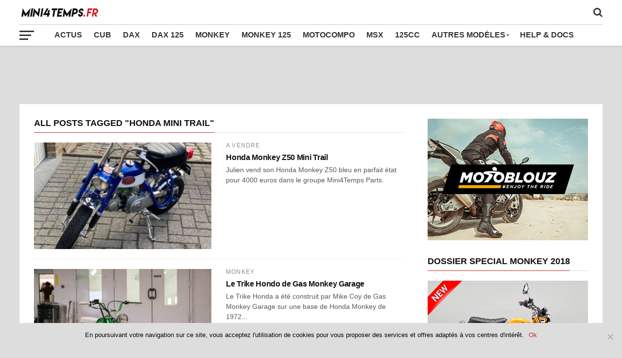

--- FILE ---
content_type: text/html; charset=utf-8
request_url: https://www.google.com/recaptcha/api2/aframe
body_size: 253
content:
<!DOCTYPE HTML><html><head><meta http-equiv="content-type" content="text/html; charset=UTF-8"></head><body><script nonce="ZMPjqF2pkhP7PKC__B5VOA">/** Anti-fraud and anti-abuse applications only. See google.com/recaptcha */ try{var clients={'sodar':'https://pagead2.googlesyndication.com/pagead/sodar?'};window.addEventListener("message",function(a){try{if(a.source===window.parent){var b=JSON.parse(a.data);var c=clients[b['id']];if(c){var d=document.createElement('img');d.src=c+b['params']+'&rc='+(localStorage.getItem("rc::a")?sessionStorage.getItem("rc::b"):"");window.document.body.appendChild(d);sessionStorage.setItem("rc::e",parseInt(sessionStorage.getItem("rc::e")||0)+1);localStorage.setItem("rc::h",'1769027650412');}}}catch(b){}});window.parent.postMessage("_grecaptcha_ready", "*");}catch(b){}</script></body></html>

--- FILE ---
content_type: application/javascript; charset=utf-8
request_url: https://fundingchoicesmessages.google.com/f/AGSKWxXn1O4LwQwGUVyt-7pDBU0PdRO32j0em5Cqoj0q0zEHYKk15kdl85uE8zwQPgCd3wx9e2tVL25py7coA7poTJ8esP1Qxvc0dAgqyMV0z71EwoSopSFQxeY55K1CaTkuXP_yGm8kzH25VoGCtJZ_uTr-FhBI5mZznwEoMScem9oD5x6eW60AYGsQ-vtk/_/adtype./customadsense._admin/ads/-ad03..com/advs-
body_size: -1291
content:
window['1ce939e2-0444-4220-938b-1b19f2b006d6'] = true;

--- FILE ---
content_type: application/javascript; charset=utf-8
request_url: https://fundingchoicesmessages.google.com/f/AGSKWxWNUHqRdWdVeQJvoePgqmSEQyg-IckESzex4tFuD5uyaCrwx60gF6P955YshhJc6C6YdcroLlo2HBmIAVNEKDHB4FpgeRPTvVWynNtXOuUoDIzK7P1vxQMe95J4k22Jzary6I_zLA==?fccs=W251bGwsbnVsbCxudWxsLG51bGwsbnVsbCxudWxsLFsxNzY5MDI3NjUwLDc0MDAwMDAwMF0sbnVsbCxudWxsLG51bGwsW251bGwsWzcsOSw2XSxudWxsLDIsbnVsbCwiZW4iLG51bGwsbnVsbCxudWxsLG51bGwsbnVsbCwzXSwiaHR0cDovL3d3dy5taW5pNHRlbXBzLmZyL3RhZy9ob25kYS1taW5pLXRyYWlsLyIsbnVsbCxbWzgsIjlvRUJSLTVtcXFvIl0sWzksImVuLVVTIl0sWzE5LCIyIl0sWzE3LCJbMF0iXSxbMjQsIiJdLFsyOSwiZmFsc2UiXV1d
body_size: 219
content:
if (typeof __googlefc.fcKernelManager.run === 'function') {"use strict";this.default_ContributorServingResponseClientJs=this.default_ContributorServingResponseClientJs||{};(function(_){var window=this;
try{
var qp=function(a){this.A=_.t(a)};_.u(qp,_.J);var rp=function(a){this.A=_.t(a)};_.u(rp,_.J);rp.prototype.getWhitelistStatus=function(){return _.F(this,2)};var sp=function(a){this.A=_.t(a)};_.u(sp,_.J);var tp=_.ed(sp),up=function(a,b,c){this.B=a;this.j=_.A(b,qp,1);this.l=_.A(b,_.Pk,3);this.F=_.A(b,rp,4);a=this.B.location.hostname;this.D=_.Fg(this.j,2)&&_.O(this.j,2)!==""?_.O(this.j,2):a;a=new _.Qg(_.Qk(this.l));this.C=new _.dh(_.q.document,this.D,a);this.console=null;this.o=new _.mp(this.B,c,a)};
up.prototype.run=function(){if(_.O(this.j,3)){var a=this.C,b=_.O(this.j,3),c=_.fh(a),d=new _.Wg;b=_.hg(d,1,b);c=_.C(c,1,b);_.jh(a,c)}else _.gh(this.C,"FCNEC");_.op(this.o,_.A(this.l,_.De,1),this.l.getDefaultConsentRevocationText(),this.l.getDefaultConsentRevocationCloseText(),this.l.getDefaultConsentRevocationAttestationText(),this.D);_.pp(this.o,_.F(this.F,1),this.F.getWhitelistStatus());var e;a=(e=this.B.googlefc)==null?void 0:e.__executeManualDeployment;a!==void 0&&typeof a==="function"&&_.To(this.o.G,
"manualDeploymentApi")};var vp=function(){};vp.prototype.run=function(a,b,c){var d;return _.v(function(e){d=tp(b);(new up(a,d,c)).run();return e.return({})})};_.Tk(7,new vp);
}catch(e){_._DumpException(e)}
}).call(this,this.default_ContributorServingResponseClientJs);
// Google Inc.

//# sourceURL=/_/mss/boq-content-ads-contributor/_/js/k=boq-content-ads-contributor.ContributorServingResponseClientJs.en_US.9oEBR-5mqqo.es5.O/d=1/exm=ad_blocking_detection_executable,kernel_loader,loader_js_executable,web_iab_tcf_v2_signal_executable/ed=1/rs=AJlcJMwtVrnwsvCgvFVyuqXAo8GMo9641A/m=cookie_refresh_executable
__googlefc.fcKernelManager.run('\x5b\x5b\x5b7,\x22\x5b\x5bnull,\\\x22mini4temps.fr\\\x22,\\\x22AKsRol-YWd3y9_XUkhbZOxCYVBt2D7_uXA03oi-gbHZaWqY5ubRbD-OFElqk4HACWqhIdovbUAgMQ7M2YLTHKvHFdSPKooUiNkEL-057ERT6WfIzphgIAMUuFtG6fQLQKOZbKBdnVDkjRoOsdynBHimdWRRu6NqsAw\\\\u003d\\\\u003d\\\x22\x5d,null,\x5b\x5bnull,null,null,\\\x22https:\/\/fundingchoicesmessages.google.com\/f\/AGSKWxX7-SFIg_2Rs8LzYuJKu4cW1wF8pTlq53eMeEidsLIE1LzKrBeCcTIYhM4GDGacBiALy8PP1S3DXofd_ylEovcWJvgbYYbKwEGdeuA2mRl3n6qrxeLwZCSB6bpL9PNpBLakK6H0lA\\\\u003d\\\\u003d\\\x22\x5d,null,null,\x5bnull,null,null,\\\x22https:\/\/fundingchoicesmessages.google.com\/el\/AGSKWxUTxZgMGj_xZ-bsb2yMpXfKFrq8svo8Cswqe-N2nkF7YGkfPJjapSBh2W-jNkds6mQ5x5qdOYqcAft2SVNhaOCMlOmE0WTvTE0gvmCKwGgTWpVQYuGQfPfFNWLx6RYX4JRLgtqRlA\\\\u003d\\\\u003d\\\x22\x5d,null,\x5bnull,\x5b7,9,6\x5d,null,2,null,\\\x22en\\\x22,null,null,null,null,null,3\x5d,null,\\\x22Privacy and cookie settings\\\x22,\\\x22Close\\\x22,null,null,null,\\\x22Managed by Google. Complies with IAB TCF. CMP ID: 300\\\x22\x5d,\x5b2,1\x5d\x5d\x22\x5d\x5d,\x5bnull,null,null,\x22https:\/\/fundingchoicesmessages.google.com\/f\/AGSKWxU2c7UxtivWaOxGkgL_MGosX_Ghjth1p51K_MtXEv_a0Fzr_Q8O0zwyexQMMJ-r8Z0mHWEQLjywjfXk02XpIz2ZG1l2jBf42YNmXh2l9kVsVv-fod0RTff5nrWgVbuV4Wy7GPbmEA\\u003d\\u003d\x22\x5d\x5d');}